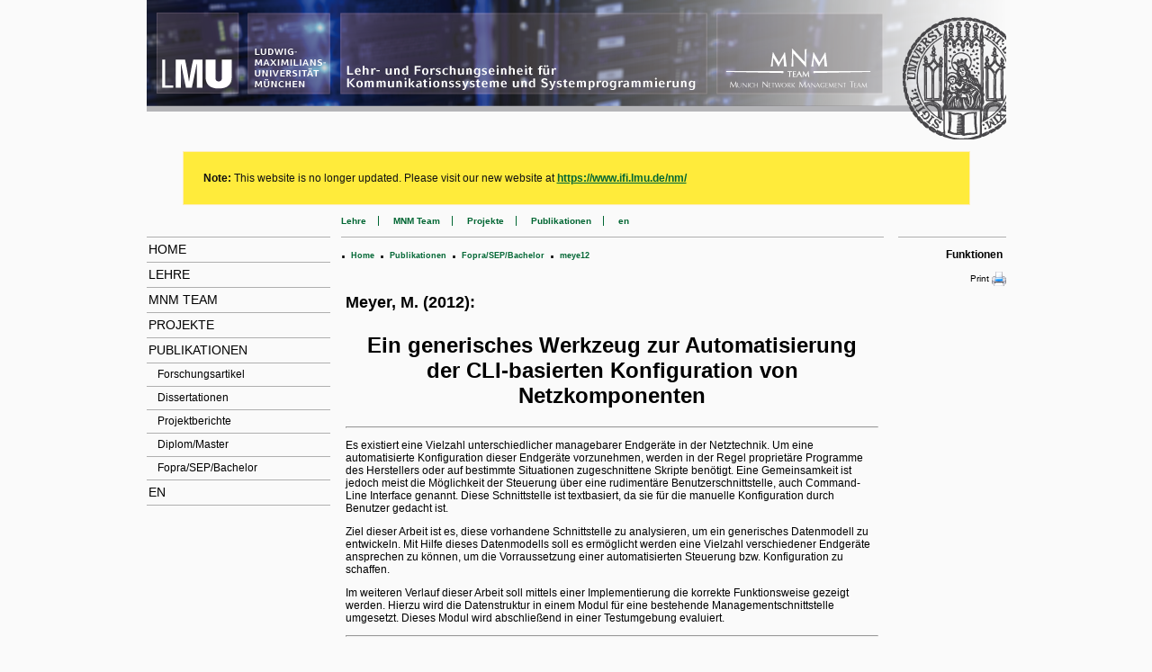

--- FILE ---
content_type: text/html; charset=UTF-8
request_url: https://www.nm.ifi.lmu.de/pub/Fopras/meye12.html
body_size: 1883
content:
<!DOCTYPE html>
<html>
<head>
<link rel="stylesheet" type="text/css" href="https://www.nm.ifi.lmu.de/_siteSpecific/screen.css">
<meta http-equiv="cache-control" content="no-cache">
<link rel="stylesheet" type="text/css" href="https://www.nm.ifi.lmu.de/_siteSpecific/screen.css">
<meta http-equiv="cache-control" content="no-cache">
<title>meye12</title></head>
<body>
<div class="roottable">
	<div class="rootheaderrow">
		<div class="banner">
			<img src="https://www.nm.ifi.lmu.de/_images/top-banner.png" usemap="#bannermap" class="thebanner" alt="MNM Banner">
				<map name="bannermap">
					<area href="http://www.lmu.de" shape="rect" coords="12,13,101,103" alt="LMU">			<area href="http://www.lmu.de" shape="rect" coords="114,13,203,103" alt="LMU">			<area href="https://www.nm.ifi.lmu.de/index.html" shape="rect" coords="216,13,760,103" alt="Diese Seite">		</map>
		</div>
<div style="background-color: #ffeb3b; color: #111111; border: 1px solid #ffeeba; padding: 22px; margin: 10px 40px;">
<strong>Note:</strong> This website is no longer updated.
Please visit our new website at
  <a href="https://www.ifi.lmu.de/nm/" style="cologr: #0c5460; font-weight: bold; text-decoration: underline;">
    https://www.ifi.lmu.de/nm/
  </a>
</div>
	</div>
	<div class="rootbodyrow bodytable">
		<div class="main-side">

<!-- begin side navigation -->
			<div class="sidebar">
				<div class="topmostitem">&nbsp;</div>
				<div class="sidenavcontainer">
					<a class="sidenavlink menulayer00 sidenavupper" href="https://www.nm.ifi.lmu.de/index.html">Home</a>
					<a class="sidenavlink menulayer00" href="https://www.nm.ifi.lmu.de/teaching.html">Lehre</a>
					<a class="sidenavlink menulayer00" href="https://www.nm.ifi.lmu.de/mnmteam.html">MNM&nbsp;Team</a>
					<a class="sidenavlink menulayer00" href="https://www.nm.ifi.lmu.de/projects.html">Projekte</a>
					<a class="sidenavlink menulayer00" href="https://www.nm.ifi.lmu.de/pub.html">Publikationen</a>
					<a class="sidenavlink menulayer01" href="../Publikationen.html">Forschungsartikel</a>
					<a class="sidenavlink menulayer01" href="../Dissertationen.html">Dissertationen</a>
					<a class="sidenavlink menulayer01" href="../Projektberichte.html">Projektberichte</a>
					<a class="sidenavlink menulayer01" href="../Diplomarbeiten.html">Diplom/Master</a>
					<a class="sidenavlink menulayer01" href="../Fopras.html">Fopra/SEP/Bachelor</a>
					<a class="sidenavlink menulayer00" href="https://www.nm.ifi.lmu.de/en.html">en</a>
				</div>
			</div>
<!-- end side navigation -->
		</div>
		<div class="pageFunctions">

			<div class="topmostitem">&nbsp;</div>
			<h1>Funktionen</h1>
			<a href="meye12/index.html%3Fflavour=print.html" title="Druckversion / Printer friendly">
				Print<img class="sidenavpic" src="https://www.nm.ifi.lmu.de/_images/printer1.png" alt="[PRINT]">
			</a>
		</div>
		<div class="main">
			<div class="topnavrow topmostitem">

				<!-- begin top navigation -->
				<div class="topnav-main">
					<a href="https://www.nm.ifi.lmu.de/teaching.html" class="firstItem">Lehre</a>
					<a href="https://www.nm.ifi.lmu.de/mnmteam.html">MNM&nbsp;Team</a>
					<a href="https://www.nm.ifi.lmu.de/projects.html">Projekte</a>
					<a href="https://www.nm.ifi.lmu.de/pub.html">Publikationen</a>
					<a href="https://www.nm.ifi.lmu.de/en.html" class="lastItem">en</a>
				</div>
				<!-- end top navigation -->
			</div>
			<div class="pathbar pathbar-main">
<span class="sep">.</span>&nbsp;&nbsp;<a class="pathbar-main" href="https://www.nm.ifi.lmu.de/index.html">Home</a>&nbsp;
<span class="sep">.</span>&nbsp;&nbsp;<a class="pathbar-main" href="https://www.nm.ifi.lmu.de/pub.html">Publikationen</a>&nbsp;
<span class="sep">.</span>&nbsp;&nbsp;<a class="pathbar-main" href="../Fopras.html">Fopra/SEP/Bachelor</a>&nbsp;
<span class="sep">.</span>&nbsp;&nbsp;<span class="pathbar-main">meye12</span>
			</div>
			<div class="main main-main">
<table class="contenttable"><tr><td class="content"><H2>Meyer, M. (2012):</H2>
<H1>Ein generisches Werkzeug zur Automatisierung der CLI-basierten  Konfiguration von Netzkomponenten</H1>
<hr><p class='ABSTRACT'>Es existiert eine Vielzahl unterschiedlicher managebarer Endgeräte in der Netztechnik. Um eine automatisierte Konfiguration dieser Endgeräte vorzunehmen, werden in der Regel proprietäre Programme des Herstellers oder auf bestimmte Situationen zugeschnittene Skripte benötigt. Eine Gemeinsamkeit ist jedoch meist die Möglichkeit der Steuerung über eine rudimentäre Benutzerschnittstelle, auch Command-Line Interface genannt. Diese Schnittstelle ist textbasiert, da sie für die manuelle Konfiguration durch Benutzer gedacht ist.</p>

<p class='ABSTRACT'>Ziel dieser Arbeit ist es, diese vorhandene Schnittstelle zu analysieren, um ein generisches Datenmodell zu entwickeln. Mit Hilfe dieses Datenmodells soll es ermöglicht werden eine Vielzahl verschiedener Endgeräte ansprechen zu können, um die Vorraussetzung einer automatisierten Steuerung bzw. Konfiguration zu schaffen.</p>

<p class='ABSTRACT'>Im weiteren Verlauf dieser Arbeit soll mittels einer Implementierung die korrekte Funktionsweise gezeigt werden. Hierzu wird die Datenstruktur in einem Modul für eine bestehende Managementschnittstelle umgesetzt. Dieses Modul wird abschließend in einer Testumgebung evaluiert.</p>
<hr />
<UL>
<LI><A HREF = "meye12/PDF-Version/meye12.pdf">PDF Version</A><FONT SIZE="-1"> (2,173.2 KB)</FONT>
</UL>
<HR> 
</td></tr></table>			</div>
		</div>
	</div>
	<div class="footer footer-main">
Last&nbsp;Change:&nbsp;Mon, 11 Dec 2023 07:33:16 +0100&nbsp;- Viewed&nbsp;on:&nbsp;Thu, 18 Sep 2025 07:55:34 +0200<br>Copyright&nbsp;&copy;&nbsp;MNM-Team  http://www.mnm-team.org&nbsp;-&nbsp;<a class="footer-main" href="https://www.nm.ifi.lmu.de/_impressum.html">Impressum&nbsp;/&nbsp;Legal&nbsp;Info</a> &nbsp;-&nbsp;<a class="footer-main" href="https://www.nm.ifi.lmu.de/_privacy.html">Datenschutz&nbsp;/&nbsp;Privacy</a>	</div>
</div>
</body>
</html>
